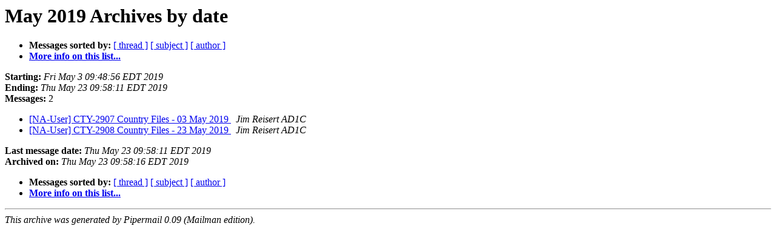

--- FILE ---
content_type: text/html; charset=UTF-8
request_url: http://lists.contesting.com/pipermail/na-user/2019-May/date.html
body_size: 711
content:
<!DOCTYPE HTML PUBLIC "-//W3C//DTD HTML 4.01 Transitional//EN">
<HTML>
  <HEAD>
     <title>The NA-User May 2019 Archive by date</title>
     <META NAME="robots" CONTENT="noindex,follow">
     <META http-equiv="Content-Type" content="text/html; charset=us-ascii">
  </HEAD>
  <BODY BGCOLOR="#ffffff">
      <a name="start"></A>
      <h1>May 2019 Archives by date</h1>
      <ul>
         <li> <b>Messages sorted by:</b>
	        <a href="thread.html#start">[ thread ]</a>
		<a href="subject.html#start">[ subject ]</a>
		<a href="author.html#start">[ author ]</a>
		

	     <li><b><a href="http://lists.contesting.com/mailman/listinfo/na-user">More info on this list...
                    </a></b></li>
      </ul>
      <p><b>Starting:</b> <i>Fri May  3 09:48:56 EDT 2019</i><br>
         <b>Ending:</b> <i>Thu May 23 09:58:11 EDT 2019</i><br>
         <b>Messages:</b> 2<p>
     <ul>

<LI><A HREF="003340.html">[NA-User] CTY-2907 Country Files - 03 May 2019
</A><A NAME="3340">&nbsp;</A>
<I>Jim Reisert AD1C
</I>

<LI><A HREF="003341.html">[NA-User] CTY-2908 Country Files - 23 May 2019
</A><A NAME="3341">&nbsp;</A>
<I>Jim Reisert AD1C
</I>

    </ul>
    <p>
      <a name="end"><b>Last message date:</b></a> 
       <i>Thu May 23 09:58:11 EDT 2019</i><br>
    <b>Archived on:</b> <i>Thu May 23 09:58:16 EDT 2019</i>
    <p>
   <ul>
         <li> <b>Messages sorted by:</b>
	        <a href="thread.html#start">[ thread ]</a>
		<a href="subject.html#start">[ subject ]</a>
		<a href="author.html#start">[ author ]</a>
		
	     <li><b><a href="http://lists.contesting.com/mailman/listinfo/na-user">More info on this list...
                    </a></b></li>
     </ul>
     <p>
     <hr>
     <i>This archive was generated by
     Pipermail 0.09 (Mailman edition).</i>
  </BODY>
</HTML>

